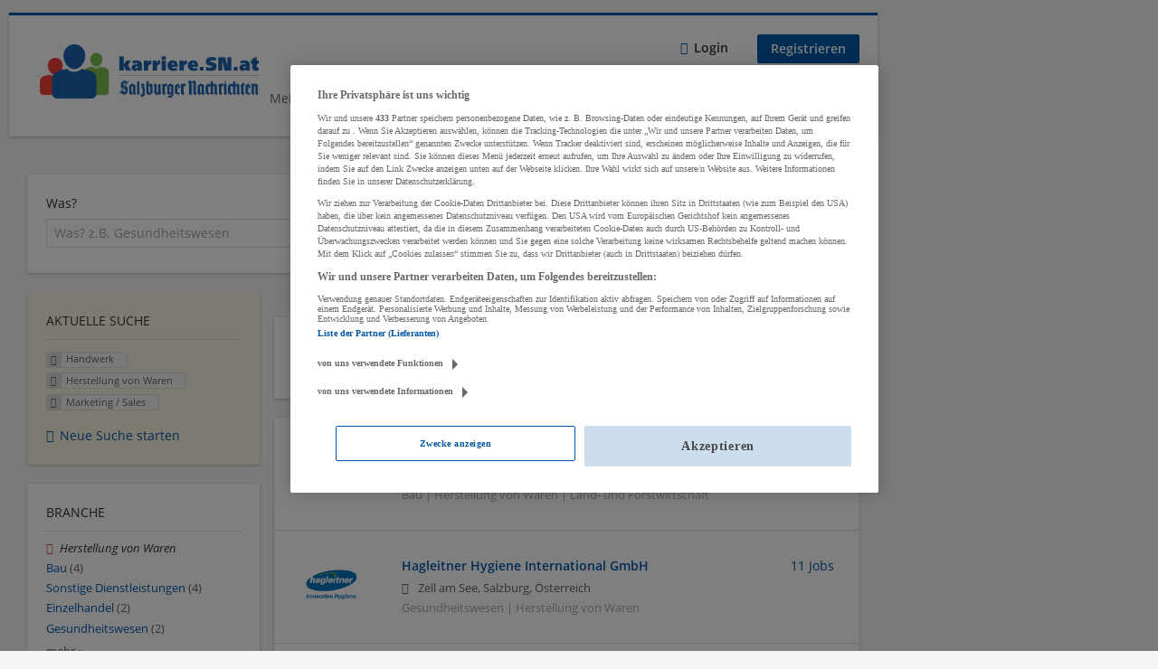

--- FILE ---
content_type: text/html; charset=utf-8
request_url: https://karriere.sn.at/unternehmen-suchen/handwerk/herstellung-von-waren/marketing-sales?utm_source=sn.at&utm_medium=internal&utm_campaign=teaser_startseite_breit&utm_content=teaserbox_karriere
body_size: 11756
content:
<!DOCTYPE html>
  <!--[if IEMobile 7]><html class="no-js ie iem7" lang="de" dir="ltr"><![endif]-->
  <!--[if lte IE 6]><html class="no-js ie lt-ie9 lt-ie8 lt-ie7" lang="de" dir="ltr"><![endif]-->
  <!--[if (IE 7)&(!IEMobile)]><html class="no-js ie lt-ie9 lt-ie8" lang="de" dir="ltr"><![endif]-->
  <!--[if IE 8]><html class="no-js ie lt-ie9" lang="de" dir="ltr"><![endif]-->
  <!--[if (gte IE 9)|(gt IEMobile 7)]><html class="no-js ie" lang="de" dir="ltr" prefix="og: http://ogp.me/ns# content: http://purl.org/rss/1.0/modules/content/ dc: http://purl.org/dc/terms/ foaf: http://xmlns.com/foaf/0.1/ rdfs: http://www.w3.org/2000/01/rdf-schema# sioc: http://rdfs.org/sioc/ns# sioct: http://rdfs.org/sioc/types# skos: http://www.w3.org/2004/02/skos/core# xsd: http://www.w3.org/2001/XMLSchema#"><![endif]-->
  <!--[if !IE]><!--><html class="no-js" lang="de" dir="ltr" prefix="og: http://ogp.me/ns# content: http://purl.org/rss/1.0/modules/content/ dc: http://purl.org/dc/terms/ foaf: http://xmlns.com/foaf/0.1/ rdfs: http://www.w3.org/2000/01/rdf-schema# sioc: http://rdfs.org/sioc/ns# sioct: http://rdfs.org/sioc/types# skos: http://www.w3.org/2004/02/skos/core# xsd: http://www.w3.org/2001/XMLSchema#"><!--<![endif]-->
<head>
  <title>Handwerk Herstellung von Waren Marketing / Sales Unternehmen | Karriere SN</title>
  <!--[if IE]><![endif]-->
<meta charset="utf-8" />
<meta name="description" content="3 Handwerk Herstellung von Waren Marketing / Sales Unternehmen - Unternehmen auf Karriere SN" />
<script type="application/ld+json">{"@context":"http:\/\/schema.org","@type":"WebSite","name":"Karriere SN","url":"https:\/\/karriere.sn.at"}</script>
<script type="application/ld+json">{"@context":"http:\/\/schema.org","@type":"Organization","url":"https:\/\/karriere.sn.at","logo":"https:\/\/karriere.sn.at\/sites\/all\/themes\/karriere\/logo.png"}</script>
<link as="image" href="https://karriere.sn.at/sites/all/themes/karriere/logo.png" rel="preload" />
<link as="font" href="https://karriere.sn.at/profiles/recruiter/themes/epiq/dist/fonts/fontawesome-webfont.woff" type="font/woff" crossorigin="1" rel="preload" />
<link as="font" href="https://karriere.sn.at/sites/all/themes/karriere/dist/fonts/opensans/OpenSans.woff?v=1.0.0" crossorigin="1" type="font/woff2" rel="preload" />
<link as="font" href="https://karriere.sn.at/sites/all/themes/karriere/dist/fonts/opensans/OpenSans.woff2?v=1.0.0" crossorigin="1" type="font/woff2" rel="preload" />
<link as="font" href="https://karriere.sn.at/sites/all/themes/karriere/dist/fonts/opensans/OpenSans-Bold.woff?v=1.0.0" crossorigin="1" type="font/woff2" rel="preload" />
<link as="font" href="https://karriere.sn.at/sites/all/themes/karriere/dist/fonts/opensans/OpenSans-Bold.woff2?v=1.0.0" crossorigin="1" type="font/woff2" rel="preload" />
<link as="font" href="https://karriere.sn.at/sites/all/themes/karriere/dist/fonts/opensans/OpenSans-Italic.woff?v=1.0.0" crossorigin="1" type="font/woff2" rel="preload" />
<link as="font" href="https://karriere.sn.at/sites/all/themes/karriere/dist/fonts/opensans/OpenSans-Italic.woff2?v=1.0.0" crossorigin="1" type="font/woff2" rel="preload" />
<link as="font" href="https://karriere.sn.at/sites/all/themes/karriere/dist/fonts/opensans/OpenSans-Semibold.woff?v=1.0.0" crossorigin="1" type="font/woff2" rel="preload" />
<link as="font" href="https://karriere.sn.at/sites/all/themes/karriere/dist/fonts/opensans/OpenSans-Semibold.woff2?v=1.0.0" crossorigin="1" type="font/woff2" rel="preload" />
<link rel="shortcut icon" href="https://karriere.sn.at/sites/default/files/favicons_sb.png" type="image/png" />
<script>window.dataLayer = window.dataLayer || []; window.dataLayer.push();</script>
<link rel="preload" as="script" href="//data-f6693670bf.sn.at/iomm/latest/manager/base/es6/bundle.js" id="IOMmBundle" crossorigin="anonymous" />
<link rel="preload" as="script" href="//data-f6693670bf.sn.at/iomm/latest/bootstrap/loader.js" crossorigin="anonymous" />
<link rel="profile" href="http://www.w3.org/1999/xhtml/vocab" />
<meta property="og:image" name="twitter:image:src" content="https://karriere.sn.at/sites/all/themes/karriere/dist/images/og-image.jpg" />
<meta property="og:image" content="https://karriere.sn.at/sites/all/themes/karriere/dist/images/og-image.jpg" />
<meta name="HandheldFriendly" content="true" />
<meta name="MobileOptimized" content="width" />
<meta http-equiv="cleartype" content="on" />
<link rel="apple-touch-icon" href="https://karriere.sn.at/sites/all/themes/karriere/apple-touch-icon.png" />
<link rel="apple-touch-icon-precomposed" href="https://karriere.sn.at/sites/all/themes/karriere/apple-touch-icon-precomposed.png" />
<meta name="viewport" content="width=device-width, initial-scale=1.0, minimum-scale=1.0" />
<link rel="canonical" href="https://karriere.sn.at/unternehmen-suchen/handwerk/herstellung-von-waren" />
<meta property="og:site_name" content="Karriere SN" />
<meta property="og:type" content="article" />
<meta property="og:url" content="https://karriere.sn.at/unternehmen-suchen/handwerk/herstellung-von-waren/marketing-sales" />
  <link type="text/css" rel="stylesheet" href="https://karriere.sn.at/sites/default/files/advagg_css/css__ecI-b0vwEJN6z93gbin_rJzyoreyiqbGbvGNw-Nq9Js__v3bu_jS-KalT7VWCxG4S2YHDhQB22AbKBgcaS8N0x9U__wbN6efI_PSDc6sZRKCk3lePXKfxo658yqavKcKGZuaY.css" media="all" />
<style>@font-face{font-family:'drop';src:local(Arial),local(Droid)}@font-face{font-family:'spinjs';src:local(Arial),local(Droid)}.ajax-progress div.throbber{font-family:spinjs !important;line-height:15px;text-indent:1px;word-spacing:33px;letter-spacing:50px;font-size:25px;font-weight:400;text-decoration:none;color:#475a69;background-color:#000}</style>
<link type="text/css" rel="stylesheet" href="https://karriere.sn.at/sites/default/files/advagg_css/css__q1loGMJaldt5MGE36ZGY4sIr8hpRi23owkZC8eERXhA__uNpvA79lE2cyXtfSwNW1aTndyULzyr1gkvhS-Lmkmgs__wbN6efI_PSDc6sZRKCk3lePXKfxo658yqavKcKGZuaY.css" media="all" />

<!--[if lte IE 8]>
<link type="text/css" rel="stylesheet" href="https://karriere.sn.at/sites/default/files/advagg_css/css__LP5--xUYgpGW2rFNM6ytXgnA9r8UMs2prsSgQJU6Fps___s3oGOCai4L0lNpJKcDkZhJ5s84yIcFb9CGor1yGMwg__wbN6efI_PSDc6sZRKCk3lePXKfxo658yqavKcKGZuaY.css" media="all" />
<![endif]-->
  <script src="//data-f6693670bf.sn.at/iomm/latest/bootstrap/loader.js"></script>
</head>
<body class="html not-front not-logged-in page-search page-search-companies page-search-companies-handwerk page-search-companies-handwerk-herstellung-von-waren page-search-companies-handwerk-herstellung-von-waren-marketing-sales i18n-de section-search sidebar-first has-branding-logo" x-ms-format-detection="none">
  <a href="#main-content" class="element-invisible element-focusable">Zum Hauptinhalt springen</a>
  <!-- SZM VERSION="3.0" -->
<script type="text/javascript">

 let oewaPath = "Service/Rubrikenmaerkte/Stellenanzeige";
 const isMobile = screen.width < 768
 isMobile ? oewaPath + "/moewa/" : oewaPath

  if (typeof IOMm !== "undefined") {
   IOMm('configure', { st: 'at_w_atsn', dn: 'data-f6693670bf.sn.at', cn: 'at', dc: 'hyb', mh: 5 });
   IOMm('pageview', { cp: oewaPath });
  }

</script>
<!--/SZM --><noscript aria-hidden="true"><iframe src="https://www.googletagmanager.com/ns.html?id=GTM-KRLJLPP" height="0" width="0" style="display:none;visibility:hidden" title="Google Tag Manager">Google Tag Manager</iframe></noscript>  <div  class="l-page">
    <div class="sitebar-preview"></div>
    <div class="l-wrapper">

          <div class="l-leaderboard">
              </div>
        <header class="l-header" role="banner">
      <div class="l-mobile-menu">
        <div class="l-branding-mobile">
                                    <a href="/"
                 title="Karriere SN" rel="home"
                 class="site-logo">
                <img src="https://karriere.sn.at/sites/all/themes/karriere/logo.png"
                     alt="Karriere SN logo"/>
              </a>
                                        </div>
        <a href="/search/job" class="svg-icon--action svg-icon">
          
<span class="recruiter-epiq-icon svg-icon"  class="recruiter-epiq-icon svg-icon">
<svg xmlns="http://www.w3.org/2000/svg" role="img" aria-labelledby="search" viewBox="0 0 100 100">
      <title id="search">Jobs suchen</title>
    <use
    xlink:href="https://karriere.sn.at/sites/all/themes/karriere/dist/icons/defs/icons.svg?refresh2#search"></use>
</svg>
</span>
        </a>
        <div class="menu">
          <button class="menu--mobile__switch svg-icon--action svg-icon">
            
<span class="recruiter-epiq-icon svg-icon"  class="recruiter-epiq-icon svg-icon">
<svg xmlns="http://www.w3.org/2000/svg" role="img" aria-labelledby="bars" viewBox="0 0 100 100">
      <title id="bars">Menü</title>
    <use
    xlink:href="https://karriere.sn.at/sites/all/themes/karriere/dist/icons/defs/icons.svg?refresh2#bars"></use>
</svg>
</span>
          </button>
        </div>
      </div>
      <div class="l-container">
        <div class="l-branding">
                      <a href="/"
               title="Karriere SN" rel="home"
               class="site-logo">
              <img src="https://karriere.sn.at/sites/all/themes/karriere/logo.png"
                   alt="Karriere SN logo"/>
            </a>
                    
                            </div>
                <div class="l-navigation-container mobile-menu">
          <div class="navigation__mobile-menu-branding">
                          <a href="/"
                 title="Karriere SN" rel="home"
                 class="site-logo">
                <img src="https://karriere.sn.at/sites/all/themes/karriere/logo.png"
                     alt="Karriere SN logo"/>
              </a>
                        <button class="mobile-menu__close svg-icon--action">
              
<span class="recruiter-epiq-icon svg-icon svg-icon--action"  class="recruiter-epiq-icon svg-icon svg-icon--action">
<svg xmlns="http://www.w3.org/2000/svg" role="img" aria-labelledby="times" viewBox="0 0 100 100">
      <title id="times">Menü schließen</title>
    <use
    xlink:href="https://karriere.sn.at/sites/all/themes/karriere/dist/icons/defs/icons.svg?refresh2#times"></use>
</svg>
</span>
            </button>
          </div>
          <div class="l-navigation-top">
                          <div class="l-region l-region--navigation-top">
    <nav id="block-menu-menu-login-menu" role="navigation" aria-label="Loginmenü" class="block block--menu block-user-menu block--menu-menu-login-menu">
        <div class="block__title"><span><strong>Loginmenü</strong></span></div>
    
  <ul class="menu"><li class="first leaf"><a href="/user/login" class="login-transparent">Login</a></li>
<li class="last leaf"><a href="/user/register" class="epiq-button--primary">Registrieren</a></li>
</ul></nav>
  </div>
          </div>
          <div class="l-navigation-main">
              <div class="l-region l-region--navigation">
    <nav id="block-menu-menu-applicant-menu" role="navigation" aria-label="Bewerbermenü" class="block block--menu block-main-menu block-applicant-menu block--menu-menu-applicant-menu">
        <div class="block__title"><span><strong>Bewerbermenü</strong></span></div>
    
  <ul class="menu"><li class="first leaf"><a href="/resume">Mein Lebenslauf</a></li>
<li class="collapsed"><a href="/jobs">Jobs suchen</a></li>
<li class="leaf active-trail"><a href="/unternehmen-suchen" class="active-trail active">Firmen entdecken</a></li>
<li class="leaf"><a href="https://karriere.sn.at/blog" target="_blank">Karriere Blog</a></li>
<li class="last leaf"><a href="/recruiter" class="menu-item--switch">Für Arbeitgeber</a></li>
</ul></nav>
  </div>
          </div>
        </div>
      </div>
    </header>

    
          <div class="l-search">
        <div class="l-container">
            <div class="l-region l-region--search">
    <div id="block-views-cc6b601be0835d68231107649541f5e8" class="block block--views block-search block-company-search block--views-cc6b601be0835d68231107649541f5e8">
        <div class="block__content">
    <form role="search" class="views-exposed-form-company-profile-search-page" action="/unternehmen-suchen/handwerk/herstellung-von-waren/marketing-sales" method="get" id="views-exposed-form-company-profile-search-page" accept-charset="UTF-8"><div><div class="views-exposed-form">
  <div class="views-exposed-widgets clearfix">
          <div id="edit-search-api-views-fulltext-wrapper" class="views-exposed-widget views-widget-filter-search_api_views_fulltext ">
                  <label for="edit-search-api-views-fulltext">
            Was?          </label>
          <div class="views-widget">
            <div class="form-item form-type-autocomplete form-type-textfield form-item-search-api-views-fulltext">
 <div class="form-item-input"><input class="auto_submit form-text form-autocomplete" data-search-api-autocomplete-search="search_api_views_company_profile_search" placeholder="Was? z.B. Gesundheitswesen" type="text" id="edit-search-api-views-fulltext" name="search_api_views_fulltext" value="" size="30" maxlength="128" /><input type="hidden" id="edit-search-api-views-fulltext-autocomplete" value="https://karriere.sn.at/sapi_autocomplete.php?machine_name=search_api_views_company_profile_search" disabled="disabled" class="autocomplete" />
</div></div>
          </div>
                      </div>
                <div id="edit-company-geo-location-wrapper" class="views-exposed-widget views-widget-filter-company_geo_location has-operator ">
                  <label for="edit-company-geo-location">
            Wo?          </label>
          <div class="views-widget">
            <input id="edit-company-geo-location" type="hidden" name="company_geo_location" value="" />
<div id='root-company-geo-location'><div class='views-exposed-widget' style='visibility: hidden;'><div class='geosuggest__input-wrapper'><input type='text'></div></div></div>          </div>
                      </div>
              <div class='views-exposed-widget views-widget-filter-company_geo_location views-geo-radius'>
          <label for="edit-radius">
            Umkreis          </label>
          <div class="views-operator">
            <div class="form-item form-type-select form-item-radius">
  <div class="form-item-input"><select aria-label="Umkreis" class="formawesome-enhanced form-select" id="edit-radius" name="radius"><option value="">-</option><option value="5" selected="selected">5 km</option><option value="10">10 km</option><option value="20">20 km</option><option value="30">30 km</option><option value="40">40 km</option><option value="50">50 km</option></select>
</div></div>
          </div>
        </div>
                          <div class="views-exposed-widget views-submit-button">
      <div class="form-item form-type-submit form-item-Suchen">
 <input type="submit" id="edit-submit-company-profile-search" name="Suchen" value="Suchen" class="form-submit button button--primary" />
</div>
<input class="latitude" data-geo="lat" type="hidden" name="lat" value="" />
<input class="longitude" data-geo="lng" type="hidden" name="lon" value="" />
<input class="country" data-geo="country" type="hidden" name="country" value="" />
<input class="administrative_area_level_1" data-geo="administrative_area_level_1" type="hidden" name="administrative_area_level_1" value="" />
    </div>
      </div>
</div>
</div></form>  </div>
</div>
  </div>
        </div>
      </div>
    
    <div class="l-main">
      <div class="l-container">
        <div class="l-content" role="main">
          <a id="main-content"></a>
                                                                                            <div class="l-region l-region--content">
    <div class="view view-company-profile-search view-id-company_profile_search view-display-id-page view-dom-id-945b08212edd9a45935b4c161bed758d">
            <div class="view-header">
      <h1 class="search-result-header">3 Handwerk Herstellung von Waren Unternehmen</h1>    </div>
  
  
  
      <div class="view-content">
        <div class="views-row views-row-1 views-row-odd views-row-first">
    <div class="entity entity-profile2 profile2-company-profile company_profile--teaser company-profile--teaser clearfix" about="/unternehmen/binderholz-gruppe" typeof="" class="entity entity-profile2 profile2-company-profile company_profile--teaser">
  <div class="content">

    <a title='binderholz Gruppe'
       href='/unternehmen/binderholz-gruppe'
      >
              <div class="company-profile__logo" >
          <picture  title="binderholz Gruppe">
<!--[if IE 9]><video style="display: none;"><![endif]-->
<source data-srcset="https://karriere.sn.at/sites/default/files/styles/squared_teaser_logo_wide_1x/public/company_logos/binderholz_standard_rgb_400x160px.jpg?itok=UZL2ZdeV 1x, https://karriere.sn.at/sites/default/files/styles/squared_teaser_logo_wide_2x/public/company_logos/binderholz_standard_rgb_400x160px.jpg?itok=KQqP9JHa 2x" data-aspectratio="200/200" media="(min-width: 1200px)" />
<source data-srcset="https://karriere.sn.at/sites/default/files/styles/squared_teaser_logo_narrow_1x/public/company_logos/binderholz_standard_rgb_400x160px.jpg?itok=OJjFrRsO 1x, https://karriere.sn.at/sites/default/files/styles/squared_teaser_logo_narrow_2x/public/company_logos/binderholz_standard_rgb_400x160px.jpg?itok=uvDsc3mS 2x" data-aspectratio="200/200" media="(min-width: 800px)" />
<source data-srcset="https://karriere.sn.at/sites/default/files/styles/squared_teaser_logo_small_1x/public/company_logos/binderholz_standard_rgb_400x160px.jpg?itok=efshT4wJ 1x, https://karriere.sn.at/sites/default/files/styles/squared_teaser_logo_small_2x/public/company_logos/binderholz_standard_rgb_400x160px.jpg?itok=SEUuDevQ 2x" data-aspectratio="150/150" media="(min-width: 480px)" />
<source data-srcset="https://karriere.sn.at/sites/default/files/styles/squared_teaser_logo_mobile_1x/public/company_logos/binderholz_standard_rgb_400x160px.jpg?itok=7SsxSj3v 1x, https://karriere.sn.at/sites/default/files/styles/squared_teaser_logo_mobile_2x/public/company_logos/binderholz_standard_rgb_400x160px.jpg?itok=EoCTjdzi 2x" data-aspectratio="200/200" media="(min-width: 0px)" />
<!--[if IE 9]></video><![endif]-->
<img  class="lazyload" data-aspectratio="" data-src="https://karriere.sn.at/sites/default/files/styles/frontpage_company_logo/public/company_logos/binderholz_standard_rgb_400x160px.jpg?itok=DaWa7K70" alt="binderholz Gruppe" title="binderholz Gruppe" />
</picture>        </div>
      
      <div class="company-profile__info" >
        <h2 class="company-profile__name" >
          <div class="field field--name-field-company-name field--type-text field--label-hidden"><div class="field__items"><div class="field__item even">binderholz Gruppe</div></div></div>        </h2>

                  <div class="company-profile__address" >
            <div class="field field--name-field-company-address field--type-addressfield field--label-hidden"><div class="field__items"><div class="field__item even"><div class="street-block"><div class="thoroughfare">Zillertalstraße 39</div></div>
<div class="addressfield-container-inline locality-block country-AT country-hidden"><span class="postal-code">6263</span> <span class="locality">Fügen</span></div>
</div></div></div>          </div>
        
                  <div class="company-profile__industry" >
            Bau | Herstellung von Waren | Land- und Forstwirtschaft          </div>
              </div>
    </a>

    <div class="company-profile__links">
      
      
      
      
      
          </div>
  </div>
</div>
  </div>
  <div class="views-row views-row-2 views-row-even">
    <div class="entity entity-profile2 profile2-company-profile company_profile--teaser company-profile--teaser clearfix" about="/unternehmen/hagleitner-hygiene-international-gmbh" typeof="" class="entity entity-profile2 profile2-company-profile company_profile--teaser">
  <div class="content">

    <a title='Hagleitner Hygiene International GmbH'
       href='/unternehmen/hagleitner-hygiene-international-gmbh'
      >
              <div class="company-profile__logo" >
          <picture  title="Hagleitner Hygiene International GmbH">
<!--[if IE 9]><video style="display: none;"><![endif]-->
<source data-srcset="https://karriere.sn.at/sites/default/files/styles/squared_teaser_logo_wide_1x/public/company_logos/hagleitner_logo_4c_kompakt_100x100.png?itok=95BkQRBQ 1x, https://karriere.sn.at/sites/default/files/styles/squared_teaser_logo_wide_2x/public/company_logos/hagleitner_logo_4c_kompakt_100x100.png?itok=TciG_O02 2x" data-aspectratio="200/200" media="(min-width: 1200px)" />
<source data-srcset="https://karriere.sn.at/sites/default/files/styles/squared_teaser_logo_narrow_1x/public/company_logos/hagleitner_logo_4c_kompakt_100x100.png?itok=2o8r0S55 1x, https://karriere.sn.at/sites/default/files/styles/squared_teaser_logo_narrow_2x/public/company_logos/hagleitner_logo_4c_kompakt_100x100.png?itok=uYERQuTI 2x" data-aspectratio="200/200" media="(min-width: 800px)" />
<source data-srcset="https://karriere.sn.at/sites/default/files/styles/squared_teaser_logo_small_1x/public/company_logos/hagleitner_logo_4c_kompakt_100x100.png?itok=7qg7GIze 1x, https://karriere.sn.at/sites/default/files/styles/squared_teaser_logo_small_2x/public/company_logos/hagleitner_logo_4c_kompakt_100x100.png?itok=966o7E-X 2x" data-aspectratio="150/150" media="(min-width: 480px)" />
<source data-srcset="https://karriere.sn.at/sites/default/files/styles/squared_teaser_logo_mobile_1x/public/company_logos/hagleitner_logo_4c_kompakt_100x100.png?itok=t_gra0CT 1x, https://karriere.sn.at/sites/default/files/styles/squared_teaser_logo_mobile_2x/public/company_logos/hagleitner_logo_4c_kompakt_100x100.png?itok=Js0PBwPw 2x" data-aspectratio="200/200" media="(min-width: 0px)" />
<!--[if IE 9]></video><![endif]-->
<img  class="lazyload" data-aspectratio="" data-src="https://karriere.sn.at/sites/default/files/styles/frontpage_company_logo/public/company_logos/hagleitner_logo_4c_kompakt_100x100.png?itok=ZLJFByBn" alt="Hagleitner Hygiene International GmbH" title="Hagleitner Hygiene International GmbH" />
</picture>        </div>
      
      <div class="company-profile__info" >
        <h2 class="company-profile__name" >
          <div class="field field--name-field-company-name field--type-text field--label-hidden"><div class="field__items"><div class="field__item even">Hagleitner Hygiene International GmbH</div></div></div>        </h2>

                  <div class="company-profile__address" >
            <div class="field field--name-field-company-address field--type-addressfield field--label-hidden"><div class="field__items"><div class="field__item even"><div class="street-block"><div class="thoroughfare">Lunastraße 5</div></div>
<div class="addressfield-container-inline locality-block country-AT country-hidden"><span class="postal-code">5700</span> <span class="locality">Zell am See, Salzburg, Österreich</span></div>
</div></div></div>          </div>
        
                  <div class="company-profile__industry" >
            Gesundheitswesen | Herstellung von Waren          </div>
              </div>
    </a>

    <div class="company-profile__links">
              <div class="company-profile__job-count">
          <span><a href="/unternehmen/hagleitner-hygiene-international-gmbh#company-profile-jobs">11 Jobs</a></span>
        </div>
      
      
      
      
      
          </div>
  </div>
</div>
  </div>
  <div class="views-row views-row-3 views-row-odd views-row-last">
    <div class="entity entity-profile2 profile2-company-profile company_profile--teaser company-profile--teaser clearfix" about="/unternehmen/lugstein-consulting" typeof="" class="entity entity-profile2 profile2-company-profile company_profile--teaser">
  <div class="content">

    <a title='LUGSTEIN CONSULTING'
       href='/unternehmen/lugstein-consulting'
      >
              <div class="company-profile__logo" >
          <picture  title="LUGSTEIN CONSULTING">
<!--[if IE 9]><video style="display: none;"><![endif]-->
<source data-srcset="https://karriere.sn.at/sites/default/files/styles/squared_teaser_logo_wide_1x/public/company_logos/logo_lc.jpg?itok=CxBtRIvC 1x, https://karriere.sn.at/sites/default/files/styles/squared_teaser_logo_wide_2x/public/company_logos/logo_lc.jpg?itok=zUzMCVxI 2x" data-aspectratio="200/200" media="(min-width: 1200px)" />
<source data-srcset="https://karriere.sn.at/sites/default/files/styles/squared_teaser_logo_narrow_1x/public/company_logos/logo_lc.jpg?itok=Pv1pWtqG 1x, https://karriere.sn.at/sites/default/files/styles/squared_teaser_logo_narrow_2x/public/company_logos/logo_lc.jpg?itok=SxNQoM3I 2x" data-aspectratio="200/200" media="(min-width: 800px)" />
<source data-srcset="https://karriere.sn.at/sites/default/files/styles/squared_teaser_logo_small_1x/public/company_logos/logo_lc.jpg?itok=gMt8c4f0 1x, https://karriere.sn.at/sites/default/files/styles/squared_teaser_logo_small_2x/public/company_logos/logo_lc.jpg?itok=vmMYuu1o 2x" data-aspectratio="150/150" media="(min-width: 480px)" />
<source data-srcset="https://karriere.sn.at/sites/default/files/styles/squared_teaser_logo_mobile_1x/public/company_logos/logo_lc.jpg?itok=h3fNHaTM 1x, https://karriere.sn.at/sites/default/files/styles/squared_teaser_logo_mobile_2x/public/company_logos/logo_lc.jpg?itok=ak60b6ph 2x" data-aspectratio="200/200" media="(min-width: 0px)" />
<!--[if IE 9]></video><![endif]-->
<img  class="lazyload" data-aspectratio="" data-src="https://karriere.sn.at/sites/default/files/styles/frontpage_company_logo/public/company_logos/logo_lc.jpg?itok=pfzxSc2G" alt="LUGSTEIN CONSULTING" title="LUGSTEIN CONSULTING" />
</picture>        </div>
      
      <div class="company-profile__info" >
        <h2 class="company-profile__name" >
          <div class="field field--name-field-company-name field--type-text field--label-hidden"><div class="field__items"><div class="field__item even">LUGSTEIN CONSULTING</div></div></div>        </h2>

                  <div class="company-profile__address" >
            <div class="field field--name-field-company-address field--type-addressfield field--label-hidden"><div class="field__items"><div class="field__item even"><div class="street-block"><div class="thoroughfare">Moosfeldstraße 35</div></div>
<div class="addressfield-container-inline locality-block country-AT country-hidden"><span class="postal-code">5101</span> <span class="locality">Bergheim bei Salzburg</span></div>
</div></div></div>          </div>
        
                  <div class="company-profile__industry" >
            Bau | Beherbergung und Gastronomie | Einzelhandel | Energieversorgung | Finanz- und Versicherungsleistungen | Gesundheitswesen | Herstellung von Waren | IT-Dienstleistungen | Kunst, Unterhaltung und Erholung | Land- und Forstwirtschaft | Öffentliche Verwaltung | Rechtsberatung und Wirtschaftsprüfung | Sonstige Dienstleistungen | Sozialwesen | Verkehr | Verlagswesen | Werbung und Marktforschung          </div>
              </div>
    </a>

    <div class="company-profile__links">
      
      
      
      
      
          </div>
  </div>
</div>
  </div>
    </div>
  
  
  
  
  
  
</div>  </div>
                  </div>

        <div role="complementary" class="l-region l-region--sidebar-first mini-exposed-filters sidebar--facetapi mobile-menu"'>
<div class="navigation__mobile-menu-branding">
      <a href="/"
       title="Karriere SN" rel="home"
       class="site-logo">
      <img src="https://karriere.sn.at/sites/all/themes/karriere/logo.png"
           alt="Karriere SN"/>
    </a>
    <button class="mobile-menu__close svg-icon--action">
    
<span class="recruiter-epiq-icon svg-icon svg-icon--action"  class="recruiter-epiq-icon svg-icon svg-icon--action">
<svg xmlns="http://www.w3.org/2000/svg" role="img" aria-labelledby="times--2" viewBox="0 0 100 100">
      <title id="times--2">Menü schließen</title>
    <use
    xlink:href="https://karriere.sn.at/sites/all/themes/karriere/dist/icons/defs/icons.svg?refresh2#times"></use>
</svg>
</span>
  </button>
</div>
<div id="block-current-search-company-search-current-search" class="block block--current-search block--current-search-company-search-current-search">
        <div class="block__title"><span>Aktuelle Suche</span></div>
      <div class="block__content">
    <div class="current-search-item current-search-item-active current-search-item-active-items"><ul class=""><li class="active"><a href="/unternehmen-suchen/herstellung-von-waren/marketing-sales?utm_source=sn.at&amp;utm_medium=internal&amp;utm_campaign=teaser_startseite_breit&amp;utm_content=teaserbox_karriere" rel="nofollow" class="active"><i class="facetapi-clear"></i> <span class="element-invisible"> Filter nach &lt;span class=&#039;facetapi-facet-text&#039;&gt;Handwerk&lt;/span&gt; entfernen </span></a><span class='facetapi-facet-text'>Handwerk</span></li>
<li class="active active"><a href="/unternehmen-suchen/handwerk/marketing-sales?utm_source=sn.at&amp;utm_medium=internal&amp;utm_campaign=teaser_startseite_breit&amp;utm_content=teaserbox_karriere" rel="nofollow" class="active"><i class="facetapi-clear"></i> <span class="element-invisible"> Filter nach &lt;span class=&#039;facetapi-facet-text&#039;&gt;Herstellung von Waren&lt;/span&gt; entfernen </span></a><span class='facetapi-facet-text'>Herstellung von Waren</span></li>
<li class="active active active"><a href="/unternehmen-suchen/handwerk/herstellung-von-waren?utm_source=sn.at&amp;utm_medium=internal&amp;utm_campaign=teaser_startseite_breit&amp;utm_content=teaserbox_karriere" rel="nofollow" class="active"><i class="facetapi-clear"></i> <span class="element-invisible"> Filter nach &lt;span class=&#039;facetapi-facet-text&#039;&gt;Marketing / Sales&lt;/span&gt; entfernen </span></a><span class='facetapi-facet-text'>Marketing / Sales</span></li>
</ul></div><a href="/unternehmen-suchen" class="recruiter-seo__clear-search">Neue Suche starten</a>  </div>
</div>
<div id="block-facetapi-134ofvkgwum9f4kkawjy0hlxcm1wdi3p" class="block block--facetapi block--facetapi-134ofvkgwum9f4kkawjy0hlxcm1wdi3p block--menu">
        <div class="block__title"><span>Branche</span></div>
      <div class="block__content">
    <ul class="facetapi-facetapi-links facetapi-facet-field-company-profile-infofield-company-industryparents-all" id="facetapi-facet-search-apicompany-profile-search-block-field-company-profile-infofield-company-industryparents-all"><li class="active leaf"><a href="/unternehmen-suchen/handwerk/marketing-sales?utm_source=sn.at&amp;utm_medium=internal&amp;utm_campaign=teaser_startseite_breit&amp;utm_content=teaserbox_karriere" class="facetapi-active active" id="facetapi-link--26" title="Filter nach Herstellung von Waren entfernen"><i class="facetapi-clear"></i> </a><span class="facetapi-facet-text">Herstellung von Waren</span></li>
<li class="leaf"><a href="/unternehmen-suchen/handwerk/bau/marketing-sales?utm_source=sn.at&amp;utm_medium=internal&amp;utm_campaign=teaser_startseite_breit&amp;utm_content=teaserbox_karriere" class="facetapi-inactive" id="facetapi-link--27"><span class="facetapi-facet-text">Bau</span> <span class="facetapi-link__counter">(4)</span></a></li>
<li class="leaf"><a href="/unternehmen-suchen/handwerk/sonstige-dienstleistungen/marketing-sales?utm_source=sn.at&amp;utm_medium=internal&amp;utm_campaign=teaser_startseite_breit&amp;utm_content=teaserbox_karriere" class="facetapi-inactive" id="facetapi-link--28"><span class="facetapi-facet-text">Sonstige Dienstleistungen</span> <span class="facetapi-link__counter">(4)</span></a></li>
<li class="leaf"><a href="/unternehmen-suchen/handwerk/einzelhandel/marketing-sales?utm_source=sn.at&amp;utm_medium=internal&amp;utm_campaign=teaser_startseite_breit&amp;utm_content=teaserbox_karriere" class="facetapi-inactive" id="facetapi-link--29"><span class="facetapi-facet-text">Einzelhandel</span> <span class="facetapi-link__counter">(2)</span></a></li>
<li class="leaf"><a href="/unternehmen-suchen/handwerk/gesundheitswesen/marketing-sales?utm_source=sn.at&amp;utm_medium=internal&amp;utm_campaign=teaser_startseite_breit&amp;utm_content=teaserbox_karriere" class="facetapi-inactive" id="facetapi-link--30"><span class="facetapi-facet-text">Gesundheitswesen</span> <span class="facetapi-link__counter">(2)</span></a></li>
<li class="leaf"><a href="/unternehmen-suchen/handwerk/land-und-forstwirtschaft/marketing-sales?utm_source=sn.at&amp;utm_medium=internal&amp;utm_campaign=teaser_startseite_breit&amp;utm_content=teaserbox_karriere" class="facetapi-inactive" id="facetapi-link--31"><span class="facetapi-facet-text">Land- und Forstwirtschaft</span> <span class="facetapi-link__counter">(2)</span></a></li>
<li class="leaf"><a href="/unternehmen-suchen/handwerk/beherbergung-und-gastronomie/marketing-sales?utm_source=sn.at&amp;utm_medium=internal&amp;utm_campaign=teaser_startseite_breit&amp;utm_content=teaserbox_karriere" class="facetapi-inactive" id="facetapi-link--32"><span class="facetapi-facet-text">Beherbergung und Gastronomie</span> <span class="facetapi-link__counter">(1)</span></a></li>
<li class="leaf"><a href="/unternehmen-suchen/handwerk/energieversorgung/marketing-sales?utm_source=sn.at&amp;utm_medium=internal&amp;utm_campaign=teaser_startseite_breit&amp;utm_content=teaserbox_karriere" class="facetapi-inactive" id="facetapi-link--33"><span class="facetapi-facet-text">Energieversorgung</span> <span class="facetapi-link__counter">(1)</span></a></li>
<li class="leaf"><a href="/unternehmen-suchen/handwerk/finanz-und-versicherungsleistungen/marketing-sales?utm_source=sn.at&amp;utm_medium=internal&amp;utm_campaign=teaser_startseite_breit&amp;utm_content=teaserbox_karriere" class="facetapi-inactive" id="facetapi-link--34"><span class="facetapi-facet-text">Finanz- und Versicherungsleistungen</span> <span class="facetapi-link__counter">(1)</span></a></li>
<li class="leaf"><a href="/unternehmen-suchen/handwerk/it-dienstleistungen/marketing-sales?utm_source=sn.at&amp;utm_medium=internal&amp;utm_campaign=teaser_startseite_breit&amp;utm_content=teaserbox_karriere" class="facetapi-inactive" id="facetapi-link--35"><span class="facetapi-facet-text">IT-Dienstleistungen</span> <span class="facetapi-link__counter">(1)</span></a></li>
<li class="leaf"><a href="/unternehmen-suchen/handwerk/kunst-unterhaltung-und-erholung/marketing-sales?utm_source=sn.at&amp;utm_medium=internal&amp;utm_campaign=teaser_startseite_breit&amp;utm_content=teaserbox_karriere" class="facetapi-inactive" id="facetapi-link--36"><span class="facetapi-facet-text">Kunst, Unterhaltung und Erholung</span> <span class="facetapi-link__counter">(1)</span></a></li>
<li class="leaf"><a href="/unternehmen-suchen/handwerk/oeffentliche-verwaltung/marketing-sales?utm_source=sn.at&amp;utm_medium=internal&amp;utm_campaign=teaser_startseite_breit&amp;utm_content=teaserbox_karriere" class="facetapi-inactive" id="facetapi-link--37"><span class="facetapi-facet-text">Öffentliche Verwaltung</span> <span class="facetapi-link__counter">(1)</span></a></li>
<li class="leaf"><a href="/unternehmen-suchen/handwerk/rechtsberatung-und-wirtschaftspruefung/marketing-sales?utm_source=sn.at&amp;utm_medium=internal&amp;utm_campaign=teaser_startseite_breit&amp;utm_content=teaserbox_karriere" class="facetapi-inactive" id="facetapi-link--38"><span class="facetapi-facet-text">Rechtsberatung und Wirtschaftsprüfung</span> <span class="facetapi-link__counter">(1)</span></a></li>
<li class="leaf"><a href="/unternehmen-suchen/handwerk/sozialwesen/marketing-sales?utm_source=sn.at&amp;utm_medium=internal&amp;utm_campaign=teaser_startseite_breit&amp;utm_content=teaserbox_karriere" class="facetapi-inactive" id="facetapi-link--39"><span class="facetapi-facet-text">Sozialwesen</span> <span class="facetapi-link__counter">(1)</span></a></li>
<li class="leaf"><a href="/unternehmen-suchen/handwerk/verkehr/marketing-sales?utm_source=sn.at&amp;utm_medium=internal&amp;utm_campaign=teaser_startseite_breit&amp;utm_content=teaserbox_karriere" class="facetapi-inactive" id="facetapi-link--40"><span class="facetapi-facet-text">Verkehr</span> <span class="facetapi-link__counter">(1)</span></a></li>
<li class="leaf"><a href="/unternehmen-suchen/handwerk/verlagswesen/marketing-sales?utm_source=sn.at&amp;utm_medium=internal&amp;utm_campaign=teaser_startseite_breit&amp;utm_content=teaserbox_karriere" class="facetapi-inactive" id="facetapi-link--41"><span class="facetapi-facet-text">Verlagswesen</span> <span class="facetapi-link__counter">(1)</span></a></li>
<li class="leaf"><a href="/unternehmen-suchen/handwerk/werbung-und-marktforschung/marketing-sales?utm_source=sn.at&amp;utm_medium=internal&amp;utm_campaign=teaser_startseite_breit&amp;utm_content=teaserbox_karriere" class="facetapi-inactive" id="facetapi-link--42"><span class="facetapi-facet-text">Werbung und Marktforschung</span> <span class="facetapi-link__counter">(1)</span></a></li>
</ul>  </div>
</div>
<div id="block-facetapi-22wkjq6lwqo4hqpsmjruedvyw8g9sydu" class="block block--facetapi block--facetapi-22wkjq6lwqo4hqpsmjruedvyw8g9sydu block--menu">
        <div class="block__title"><span>Gesuchte Berufsfelder</span></div>
      <div class="block__content">
    <ul class="facetapi-facetapi-links facetapi-facet-field-company-profile-infofield-company-occupational-fieldparents-all" id="facetapi-facet-search-apicompany-profile-search-block-field-company-profile-infofield-company-occupational-fieldparents-all"><li class="active leaf"><a href="/unternehmen-suchen/herstellung-von-waren/marketing-sales?utm_source=sn.at&amp;utm_medium=internal&amp;utm_campaign=teaser_startseite_breit&amp;utm_content=teaserbox_karriere" class="facetapi-active active" id="facetapi-link--43" title="Filter nach Handwerk entfernen"><i class="facetapi-clear"></i> </a><span class="facetapi-facet-text">Handwerk</span></li>
<li class="leaf"><a href="/unternehmen-suchen/it-edv/herstellung-von-waren/marketing-sales?utm_source=sn.at&amp;utm_medium=internal&amp;utm_campaign=teaser_startseite_breit&amp;utm_content=teaserbox_karriere" class="facetapi-inactive" id="facetapi-link--44"><span class="facetapi-facet-text">IT, EDV</span> <span class="facetapi-link__counter">(9)</span></a></li>
<li class="leaf"><a href="/unternehmen-suchen/assistenz-verwaltung-buero/herstellung-von-waren/marketing-sales?utm_source=sn.at&amp;utm_medium=internal&amp;utm_campaign=teaser_startseite_breit&amp;utm_content=teaserbox_karriere" class="facetapi-inactive" id="facetapi-link--45"><span class="facetapi-facet-text">Assistenz, Verwaltung, Büro</span> <span class="facetapi-link__counter">(8)</span></a></li>
<li class="leaf"><a href="/unternehmen-suchen/einkauf-logistik-lager/herstellung-von-waren/marketing-sales?utm_source=sn.at&amp;utm_medium=internal&amp;utm_campaign=teaser_startseite_breit&amp;utm_content=teaserbox_karriere" class="facetapi-inactive" id="facetapi-link--46"><span class="facetapi-facet-text">Einkauf, Logistik, Lager</span> <span class="facetapi-link__counter">(8)</span></a></li>
<li class="leaf"><a href="/unternehmen-suchen/produktion/herstellung-von-waren/marketing-sales?utm_source=sn.at&amp;utm_medium=internal&amp;utm_campaign=teaser_startseite_breit&amp;utm_content=teaserbox_karriere" class="facetapi-inactive" id="facetapi-link--47"><span class="facetapi-facet-text">Produktion</span> <span class="facetapi-link__counter">(8)</span></a></li>
<li class="leaf"><a href="/unternehmen-suchen/vertrieb-verkauf-kundenbetreuung/herstellung-von-waren/marketing-sales?utm_source=sn.at&amp;utm_medium=internal&amp;utm_campaign=teaser_startseite_breit&amp;utm_content=teaserbox_karriere" class="facetapi-inactive" id="facetapi-link--48"><span class="facetapi-facet-text">Vertrieb, Verkauf, Kundenbetreuung</span> <span class="facetapi-link__counter">(8)</span></a></li>
<li class="leaf"><a href="/unternehmen-suchen/marketing-kommunikation-pr/herstellung-von-waren/marketing-sales?utm_source=sn.at&amp;utm_medium=internal&amp;utm_campaign=teaser_startseite_breit&amp;utm_content=teaserbox_karriere" class="facetapi-inactive" id="facetapi-link--49"><span class="facetapi-facet-text">Marketing, Kommunikation, PR</span> <span class="facetapi-link__counter">(7)</span></a></li>
<li class="leaf"><a href="/unternehmen-suchen/rechnungswesen-controlling/herstellung-von-waren/marketing-sales?utm_source=sn.at&amp;utm_medium=internal&amp;utm_campaign=teaser_startseite_breit&amp;utm_content=teaserbox_karriere" class="facetapi-inactive" id="facetapi-link--50"><span class="facetapi-facet-text">Rechnungswesen, Controlling</span> <span class="facetapi-link__counter">(7)</span></a></li>
<li class="leaf"><a href="/unternehmen-suchen/technik-ingenieurwesen/herstellung-von-waren/marketing-sales?utm_source=sn.at&amp;utm_medium=internal&amp;utm_campaign=teaser_startseite_breit&amp;utm_content=teaserbox_karriere" class="facetapi-inactive" id="facetapi-link--51"><span class="facetapi-facet-text">Technik, Ingenieurwesen</span> <span class="facetapi-link__counter">(7)</span></a></li>
<li class="leaf"><a href="/unternehmen-suchen/grafik-design/herstellung-von-waren/marketing-sales?utm_source=sn.at&amp;utm_medium=internal&amp;utm_campaign=teaser_startseite_breit&amp;utm_content=teaserbox_karriere" class="facetapi-inactive" id="facetapi-link--52"><span class="facetapi-facet-text">Grafik, Design</span> <span class="facetapi-link__counter">(6)</span></a></li>
<li class="leaf"><a href="/unternehmen-suchen/sachbearbeitung/herstellung-von-waren/marketing-sales?utm_source=sn.at&amp;utm_medium=internal&amp;utm_campaign=teaser_startseite_breit&amp;utm_content=teaserbox_karriere" class="facetapi-inactive" id="facetapi-link--53"><span class="facetapi-facet-text">Sachbearbeitung</span> <span class="facetapi-link__counter">(6)</span></a></li>
<li class="leaf"><a href="/unternehmen-suchen/gebaeudemanagement-reinigung/herstellung-von-waren/marketing-sales?utm_source=sn.at&amp;utm_medium=internal&amp;utm_campaign=teaser_startseite_breit&amp;utm_content=teaserbox_karriere" class="facetapi-inactive" id="facetapi-link--54"><span class="facetapi-facet-text">Gebäudemanagement, Reinigung</span> <span class="facetapi-link__counter">(5)</span></a></li>
<li class="leaf"><a href="/unternehmen-suchen/personalwesen/herstellung-von-waren/marketing-sales?utm_source=sn.at&amp;utm_medium=internal&amp;utm_campaign=teaser_startseite_breit&amp;utm_content=teaserbox_karriere" class="facetapi-inactive" id="facetapi-link--55"><span class="facetapi-facet-text">Personalwesen</span> <span class="facetapi-link__counter">(5)</span></a></li>
<li class="leaf"><a href="/unternehmen-suchen/rechtswesen/herstellung-von-waren/marketing-sales?utm_source=sn.at&amp;utm_medium=internal&amp;utm_campaign=teaser_startseite_breit&amp;utm_content=teaserbox_karriere" class="facetapi-inactive" id="facetapi-link--56"><span class="facetapi-facet-text">Rechtswesen</span> <span class="facetapi-link__counter">(3)</span></a></li>
<li class="leaf"><a href="/unternehmen-suchen/sonstige-berufe/herstellung-von-waren/marketing-sales?utm_source=sn.at&amp;utm_medium=internal&amp;utm_campaign=teaser_startseite_breit&amp;utm_content=teaserbox_karriere" class="facetapi-inactive" id="facetapi-link--57"><span class="facetapi-facet-text">Sonstige Berufe</span> <span class="facetapi-link__counter">(3)</span></a></li>
<li class="leaf"><a href="/unternehmen-suchen/wissenschaft-forschung/herstellung-von-waren/marketing-sales?utm_source=sn.at&amp;utm_medium=internal&amp;utm_campaign=teaser_startseite_breit&amp;utm_content=teaserbox_karriere" class="facetapi-inactive" id="facetapi-link--58"><span class="facetapi-facet-text">Wissenschaft, Forschung</span> <span class="facetapi-link__counter">(3)</span></a></li>
<li class="leaf"><a href="/unternehmen-suchen/beratung-consulting/herstellung-von-waren/marketing-sales?utm_source=sn.at&amp;utm_medium=internal&amp;utm_campaign=teaser_startseite_breit&amp;utm_content=teaserbox_karriere" class="facetapi-inactive" id="facetapi-link--59"><span class="facetapi-facet-text">Beratung, Consulting</span> <span class="facetapi-link__counter">(2)</span></a></li>
<li class="leaf"><a href="/unternehmen-suchen/geschaeftsfuehrung-leitung/herstellung-von-waren/marketing-sales?utm_source=sn.at&amp;utm_medium=internal&amp;utm_campaign=teaser_startseite_breit&amp;utm_content=teaserbox_karriere" class="facetapi-inactive" id="facetapi-link--60"><span class="facetapi-facet-text">Geschäftsführung, Leitung</span> <span class="facetapi-link__counter">(2)</span></a></li>
<li class="leaf"><a href="/unternehmen-suchen/transport-verkehr/herstellung-von-waren/marketing-sales?utm_source=sn.at&amp;utm_medium=internal&amp;utm_campaign=teaser_startseite_breit&amp;utm_content=teaserbox_karriere" class="facetapi-inactive" id="facetapi-link--61"><span class="facetapi-facet-text">Transport, Verkehr</span> <span class="facetapi-link__counter">(2)</span></a></li>
<li class="leaf"><a href="/unternehmen-suchen/tourismus-hotel-gastronomie/herstellung-von-waren/marketing-sales?utm_source=sn.at&amp;utm_medium=internal&amp;utm_campaign=teaser_startseite_breit&amp;utm_content=teaserbox_karriere" class="facetapi-inactive" id="facetapi-link--62"><span class="facetapi-facet-text">Tourismus, Hotel, Gastronomie</span> <span class="facetapi-link__counter">(1)</span></a></li>
</ul>  </div>
</div>
<div id="block-facetapi-usswd5gzg1z3tievm8fpjcgy7mgffbho" class="block block--facetapi block--facetapi-usswd5gzg1z3tievm8fpjcgy7mgffbho block--menu">
        <div class="block__title"><span>Gesuchte Fachbereiche</span></div>
      <div class="block__content">
    <ul class="facetapi-facetapi-links facetapi-facet-field-company-profile-infofield-company-field-of-studiesparents-all" id="facetapi-facet-search-apicompany-profile-search-block-field-company-profile-infofield-company-field-of-studiesparents-all"><li class="active leaf"><a href="/unternehmen-suchen/handwerk/herstellung-von-waren?utm_source=sn.at&amp;utm_medium=internal&amp;utm_campaign=teaser_startseite_breit&amp;utm_content=teaserbox_karriere" class="facetapi-active active" id="facetapi-link--6" title="Filter nach Marketing / Sales entfernen"><i class="facetapi-clear"></i> </a><span class="facetapi-facet-text">Marketing / Sales</span></li>
<li class="leaf"><a href="/unternehmen-suchen/handwerk/herstellung-von-waren/mechatronik-automatisierung?utm_source=sn.at&amp;utm_medium=internal&amp;utm_campaign=teaser_startseite_breit&amp;utm_content=teaserbox_karriere" class="facetapi-inactive" id="facetapi-link--7"><span class="facetapi-facet-text">Mechatronik / Automatisierung</span> <span class="facetapi-link__counter">(5)</span></a></li>
<li class="leaf"><a href="/unternehmen-suchen/handwerk/herstellung-von-waren/logistik-produktion?utm_source=sn.at&amp;utm_medium=internal&amp;utm_campaign=teaser_startseite_breit&amp;utm_content=teaserbox_karriere" class="facetapi-inactive" id="facetapi-link--8"><span class="facetapi-facet-text">Logistik / Produktion</span> <span class="facetapi-link__counter">(4)</span></a></li>
<li class="leaf"><a href="/unternehmen-suchen/handwerk/herstellung-von-waren/maschinenbau?utm_source=sn.at&amp;utm_medium=internal&amp;utm_campaign=teaser_startseite_breit&amp;utm_content=teaserbox_karriere" class="facetapi-inactive" id="facetapi-link--9"><span class="facetapi-facet-text">Maschinenbau</span> <span class="facetapi-link__counter">(4)</span></a></li>
<li class="leaf"><a href="/unternehmen-suchen/handwerk/herstellung-von-waren/betriebswirtschaftslehre-management?utm_source=sn.at&amp;utm_medium=internal&amp;utm_campaign=teaser_startseite_breit&amp;utm_content=teaserbox_karriere" class="facetapi-inactive" id="facetapi-link--10"><span class="facetapi-facet-text">Betriebswirtschaftslehre / Management</span> <span class="facetapi-link__counter">(3)</span></a></li>
<li class="leaf"><a href="/unternehmen-suchen/handwerk/herstellung-von-waren/elektrotechnik-elektronik?utm_source=sn.at&amp;utm_medium=internal&amp;utm_campaign=teaser_startseite_breit&amp;utm_content=teaserbox_karriere" class="facetapi-inactive" id="facetapi-link--11"><span class="facetapi-facet-text">Elektrotechnik / Elektronik</span> <span class="facetapi-link__counter">(3)</span></a></li>
<li class="leaf"><a href="/unternehmen-suchen/handwerk/herstellung-von-waren/finanzwirtschaft-controlling-steuern?utm_source=sn.at&amp;utm_medium=internal&amp;utm_campaign=teaser_startseite_breit&amp;utm_content=teaserbox_karriere" class="facetapi-inactive" id="facetapi-link--12"><span class="facetapi-facet-text">Finanzwirtschaft / Controlling / Steuern</span> <span class="facetapi-link__counter">(3)</span></a></li>
<li class="leaf"><a href="/unternehmen-suchen/handwerk/herstellung-von-waren/informatik-it?utm_source=sn.at&amp;utm_medium=internal&amp;utm_campaign=teaser_startseite_breit&amp;utm_content=teaserbox_karriere" class="facetapi-inactive" id="facetapi-link--13"><span class="facetapi-facet-text">Informatik / IT</span> <span class="facetapi-link__counter">(3)</span></a></li>
<li class="leaf"><a href="/unternehmen-suchen/handwerk/herstellung-von-waren/architektur-bautechnik?utm_source=sn.at&amp;utm_medium=internal&amp;utm_campaign=teaser_startseite_breit&amp;utm_content=teaserbox_karriere" class="facetapi-inactive" id="facetapi-link--14"><span class="facetapi-facet-text">Architektur / Bautechnik</span> <span class="facetapi-link__counter">(2)</span></a></li>
<li class="leaf"><a href="/unternehmen-suchen/handwerk/herstellung-von-waren/chemische-industrie?utm_source=sn.at&amp;utm_medium=internal&amp;utm_campaign=teaser_startseite_breit&amp;utm_content=teaserbox_karriere" class="facetapi-inactive" id="facetapi-link--15"><span class="facetapi-facet-text">Chemische Industrie</span> <span class="facetapi-link__counter">(2)</span></a></li>
<li class="leaf"><a href="/unternehmen-suchen/handwerk/herstellung-von-waren/gesundheit-pflegemanagement?utm_source=sn.at&amp;utm_medium=internal&amp;utm_campaign=teaser_startseite_breit&amp;utm_content=teaserbox_karriere" class="facetapi-inactive" id="facetapi-link--16"><span class="facetapi-facet-text">Gesundheit / Pflegemanagement</span> <span class="facetapi-link__counter">(2)</span></a></li>
<li class="leaf"><a href="/unternehmen-suchen/handwerk/herstellung-von-waren/medien-kommunikation?utm_source=sn.at&amp;utm_medium=internal&amp;utm_campaign=teaser_startseite_breit&amp;utm_content=teaserbox_karriere" class="facetapi-inactive" id="facetapi-link--17"><span class="facetapi-facet-text">Medien / Kommunikation</span> <span class="facetapi-link__counter">(2)</span></a></li>
<li class="leaf"><a href="/unternehmen-suchen/handwerk/herstellung-von-waren/personalwesen-organisation?utm_source=sn.at&amp;utm_medium=internal&amp;utm_campaign=teaser_startseite_breit&amp;utm_content=teaserbox_karriere" class="facetapi-inactive" id="facetapi-link--18"><span class="facetapi-facet-text">Personalwesen / Organisation</span> <span class="facetapi-link__counter">(2)</span></a></li>
<li class="leaf"><a href="/unternehmen-suchen/handwerk/herstellung-von-waren/rechtswissenschaften?utm_source=sn.at&amp;utm_medium=internal&amp;utm_campaign=teaser_startseite_breit&amp;utm_content=teaserbox_karriere" class="facetapi-inactive" id="facetapi-link--19"><span class="facetapi-facet-text">Rechtswissenschaften</span> <span class="facetapi-link__counter">(2)</span></a></li>
<li class="leaf"><a href="/unternehmen-suchen/handwerk/herstellung-von-waren/umwelt-agrarwirtschaft?utm_source=sn.at&amp;utm_medium=internal&amp;utm_campaign=teaser_startseite_breit&amp;utm_content=teaserbox_karriere" class="facetapi-inactive" id="facetapi-link--20"><span class="facetapi-facet-text">Umwelt / Agrarwirtschaft</span> <span class="facetapi-link__counter">(2)</span></a></li>
<li class="leaf"><a href="/unternehmen-suchen/handwerk/herstellung-von-waren/verfahrenstechnik?utm_source=sn.at&amp;utm_medium=internal&amp;utm_campaign=teaser_startseite_breit&amp;utm_content=teaserbox_karriere" class="facetapi-inactive" id="facetapi-link--21"><span class="facetapi-facet-text">Verfahrenstechnik</span> <span class="facetapi-link__counter">(2)</span></a></li>
<li class="leaf"><a href="/unternehmen-suchen/handwerk/herstellung-von-waren/wirtschaftsingenieurwesen?utm_source=sn.at&amp;utm_medium=internal&amp;utm_campaign=teaser_startseite_breit&amp;utm_content=teaserbox_karriere" class="facetapi-inactive" id="facetapi-link--22"><span class="facetapi-facet-text">Wirtschaftsingenieurwesen</span> <span class="facetapi-link__counter">(2)</span></a></li>
<li class="leaf"><a href="/unternehmen-suchen/handwerk/herstellung-von-waren/wirtschaftswissenschaften?utm_source=sn.at&amp;utm_medium=internal&amp;utm_campaign=teaser_startseite_breit&amp;utm_content=teaserbox_karriere" class="facetapi-inactive" id="facetapi-link--23"><span class="facetapi-facet-text">Wirtschaftswissenschaften</span> <span class="facetapi-link__counter">(2)</span></a></li>
<li class="leaf"><a href="/unternehmen-suchen/handwerk/herstellung-von-waren/biologie-pharmazie?utm_source=sn.at&amp;utm_medium=internal&amp;utm_campaign=teaser_startseite_breit&amp;utm_content=teaserbox_karriere" class="facetapi-inactive" id="facetapi-link--24"><span class="facetapi-facet-text">Biologie / Pharmazie</span> <span class="facetapi-link__counter">(1)</span></a></li>
<li class="leaf"><a href="/unternehmen-suchen/handwerk/herstellung-von-waren/kulturwissenschaften?utm_source=sn.at&amp;utm_medium=internal&amp;utm_campaign=teaser_startseite_breit&amp;utm_content=teaserbox_karriere" class="facetapi-inactive" id="facetapi-link--25"><span class="facetapi-facet-text">Kulturwissenschaften</span> <span class="facetapi-link__counter">(1)</span></a></li>
</ul>  </div>
</div>
<div id="block-facetapi-i62gy32abxgg51hoog1vxmlwptrqywqk" class="block block--facetapi block--facetapi-i62gy32abxgg51hoog1vxmlwptrqywqk block--menu">
        <div class="block__title"><span>Unternehmensgröße</span></div>
      <div class="block__content">
    <ul class="facetapi-facetapi-links facetapi-facet-field-company-profile-infofield-company-size" id="facetapi-facet-search-apicompany-profile-search-block-field-company-profile-infofield-company-size"><li class="leaf"><a href="/unternehmen-suchen/handwerk/herstellung-von-waren/marketing-sales/konzern-ueber-1000-ma?utm_source=sn.at&amp;utm_medium=internal&amp;utm_campaign=teaser_startseite_breit&amp;utm_content=teaserbox_karriere" class="facetapi-inactive" id="facetapi-link--4"><span class="facetapi-facet-text">Konzern (über 1000 MA)</span> <span class="facetapi-link__counter">(2)</span></a></li>
<li class="leaf"><a href="/unternehmen-suchen/handwerk/herstellung-von-waren/marketing-sales/keine-angabe?utm_source=sn.at&amp;utm_medium=internal&amp;utm_campaign=teaser_startseite_breit&amp;utm_content=teaserbox_karriere" class="facetapi-inactive" id="facetapi-link--5"><span class="facetapi-facet-text">keine Angabe</span> <span class="facetapi-link__counter">(1)</span></a></li>
</ul>  </div>
</div>
</div>
              </div>
    </div>

          <div class="l-logo-banner">
        <div class="l-container">
                  </div>
      </div>
    
    <footer role="contentinfo">
      <div class="l-footer">
        <div class="l-container">
            <div class="l-region l-region--footer">
    <div id="block-block-5" class="block block--block block--block-5">
        <div class="block__content">
    <p><img alt="" src="/sites/default/files/body-images/karriere_logo_sn_2019_weiss_0.png" style="width: 200px; height: auto;" /></p>
<ul class="social-icons">
<li class="social-icons--facebook">
  <a href="https://www.facebook.com/karriere.SN.at" rel="nofollow" target="_blank"><span>Facebook</span></a>
</li>
<li class="social-icons--xing">
  <a href="https://www.xing.com/companies/salzburgernachrichtenverlagsgesellschaftm.b.h.%26cokg/updates" rel="nofollow" target="_blank"><span>Xing</span></a>
</li>
<li class="social-icons--linkedin">
  <a href="https://www.linkedin.com/company/salzburger-nachrichten/mycompany/" rel="nofollow" target="_blank"><span>LinkedIn</span></a>
</li>
</ul>
  </div>
</div>
<nav id="block-menu-menu-for-applicants" role="navigation" aria-label="Für Bewerber" class="block block--menu block--menu-menu-for-applicants">
        <h2 class="block__title">Für Bewerber</h2>
    
  <ul class="menu"><li class="first leaf"><a href="/resume">Mein Lebenslauf</a></li>
<li class="leaf"><a href="/jobs">Job finden</a></li>
<li class="leaf active-trail"><a href="/unternehmen-suchen" class="active-trail active">Firmen entdecken</a></li>
<li class="last leaf"><a href="/suchagent">Suchagent anlegen</a></li>
</ul></nav>
<nav id="block-menu-menu-for-recruiters" role="navigation" aria-label="Für Arbeitgeber" class="block block--menu block--menu-menu-for-recruiters">
        <h2 class="block__title">Für Arbeitgeber</h2>
    
  <ul class="menu"><li class="first leaf"><a href="/company">Mein Unternehmensprofil</a></li>
<li class="last leaf"><a href="/manage/job">Jobs verwalten</a></li>
</ul></nav>
<nav id="block-menu-menu-usefull-links" role="navigation" aria-label="Allgemein" class="block block--menu block--menu-menu-usefull-links">
        <h2 class="block__title">Allgemein</h2>
    
  <ul class="menu"><li class="first leaf"><a href="/contact">Kontakt</a></li>
<li class="leaf"><a href="/ueber-uns">Über Uns</a></li>
<li class="leaf"><a href="https://www.sn.at/agb" target="_blank">AGBs</a></li>
<li class="leaf"><a href="https://www.sn.at/datenschutz" target="_blank">Datenschutzbestimmung</a></li>
<li class="leaf"><a href="#" class="optanon-show-settings">Cookie Einstellungen</a></li>
<li class="leaf"><a href="https://www.sn.at/cookiepolicy">Cookie Policy</a></li>
<li class="last leaf"><a href="https://www.sn.at/impressum" target="_blank">Impressum</a></li>
</ul></nav>
  </div>
        </div>
      </div>

              <div class="l-footer-second">
          <div class="l-container">
              <div class="l-region l-region--footer-second">
    <div id="block-block-2" class="block block--block block--block-2">
        <div class="block__content">
    <p>© 2025 <a href="https://www.sn.at/" target="_blank">Salzburger Nachrichten Medien GmbH &amp; Co. KG<br />
</a></p>
  </div>
</div>
  </div>
          </div>
        </div>
          </footer>
  </div>
      <div class="skyscraper-right">
          </div>
  </div>

<div class="md-overlay"></div>
  <script src="https://maps.googleapis.com/maps/api/js?key=AIzaSyDjYuh-u6kOt9-fLenrMHMx3rpeynM84Ck&amp;libraries=places&amp;language=de"></script>
<script src="https://karriere.sn.at/sites/default/files/advagg_js/js__k_7X1QcFh7mv7N456HxeactN1-7RiFgddWY9A8UDJwg__UpOvlHRUmFgNPeX8ay_X1VRT8pKoPG3Jg7lGnVKxiT8__wbN6efI_PSDc6sZRKCk3lePXKfxo658yqavKcKGZuaY.js"></script>
<script src="https://karriere.sn.at/sites/default/files/advagg_js/js__sFPiGtMG3UL_jaQ8kU0AbDAVfthhTuU5n8Wt0oKigPU__QGnT5oXyoAkrshDPCLyiuUNdkZYHlGNfdw1hW6VTAek__wbN6efI_PSDc6sZRKCk3lePXKfxo658yqavKcKGZuaY.js"></script>
<script src="https://karriere.sn.at/sites/default/files/advagg_js/js__2Anhq8cfg7jW5LKla6nuDCQw9dk6_xtiKE3s0bkAOYA__i9b_4pqFTp-dcCiDbWpB8fkzNCk-kOmIavAOvlqkTNQ__wbN6efI_PSDc6sZRKCk3lePXKfxo658yqavKcKGZuaY.js"></script>
<script src="https://karriere.sn.at/sites/default/files/advagg_js/js__XP5DCsQPY6MC0yZULmDacBIOjX7i7FibjaXZ_lbifeI__zAGKzw9oLAojelLb3EGtcGdoQIEX-yaJ98UAYbglv-M__wbN6efI_PSDc6sZRKCk3lePXKfxo658yqavKcKGZuaY.js"></script>
<script src="https://karriere.sn.at/sites/default/files/advagg_js/js__eYLfSy7V9lECCUQ9OMykl6yHifodQDL2TRxdy0yd2ro__gGoM4sZpy8tcUAyMk0-lumRboSp3d4e3Oqj5B6RW2o8__wbN6efI_PSDc6sZRKCk3lePXKfxo658yqavKcKGZuaY.js"></script>
<script>
<!--//--><![CDATA[//><!--
document.createElement( "picture" );
//--><!]]>
</script>
<script>
<!--//--><![CDATA[//><!--
jQuery.extend(Drupal.settings, {"basePath":"\/","pathPrefix":"","setHasJsCookie":0,"jqueryUpdate":{"migrateMute":true,"migrateTrace":false},"overlay":{"paths":{"admin":"user\/*\/addressbook\/*\/create\nuser\/*\/addressbook\/*\/edit\/*\nuser\/*\/addressbook\/*\/delete\/*\nnode\/*\/access\nimport\nimport\/*\nnode\/*\/import\nnode\/*\/delete-items\nnode\/*\/log\nfield-collection\/*\/*\/edit\nfield-collection\/*\/*\/delete\nfield-collection\/*\/add\/*\/*\nnode\/*\/edit\nnode\/*\/delete\nnode\/*\/revisions\nnode\/*\/revisions\/*\/revert\nnode\/*\/revisions\/*\/delete\nnode\/add\nnode\/add\/*\noverlay\/dismiss-message\njob-bookmarks-anon\njob-bookmarks-anon\/*\nfield-collection\/*\/*\/*\nreplicate\/*\/*\nnode\/*\/replicate\nfield-collection\/*\/*\/replicate\nuser\/*\/socialmedia\nbatch\ntaxonomy\/term\/*\/edit\nuser\/*\/cancel\nuser\/*\/edit\/*\nnode\/*\/revisions\/view\/*\/*\nuser\/*\/saved-searches\nbenutzer\nbenutzer\/registrieren\ncontact\nresume_set_hidden\/*\njob_unpublish\/*\nmanage\/job\/buy_upgrade\/*\njob_application_reject\/*\nresume-contact-request\/*\nresume-contact-request-approved\/*\nresume-contact-request-approved-prompt\/*\nresume-import\nuser\/verify\nrecruiter\/add-job","non_admin":"admin\/structure\/block\/demo\/*\nfield-collection\/*\/*\/view\nadmin\/reports\/status\/php\nadmin\/commerce\/orders\/*\/pdf-invoice"},"pathPrefixes":["de","id-lang"],"ajaxCallback":"overlay-ajax"},"better_exposed_filters":{"views":{"company_profile_search":{"displays":{"page":{"filters":{"search_api_views_fulltext":{"required":false},"company_geo_location":{"required":false}}}}}}},"hurricane":{"map":{"line-height":true,"text-indent":true,"word-spacing":true,"letter-spacing":true,"font-size":true,"font-weight":[null,100,200,300,400,500,600,700,800,900],"font-family":["drop","spinjs"],"text-transform":[null,"none","capitalize","uppercase"],"text-decoration":[null,"none","underline","overline","line-through","blink"],"text-align":[null,"left","right","center","justify"],"white-space":[null,"normal","pre","nowrap","pre-wrap","pre-line"],"font-style":[null,"normal","italic","oblique"],"color":false,"background-color":false}},"search_api_autocomplete":{"search_api_views_company_profile_search":{"delay":0,"custom_path":true}},"formawesome":{"excludes":[""]},"states":{"#edit-company-geo-location":{"visible":{":input[name=\u0022radius\u0022],dummy-empty":{"!value":"empty"},":input[name=\u0022radius\u0022],dummy-not-empty":{"!value":"not empty"}}}},"geocomplete_views_form":{"fields":[{"input":"edit-company-geo-location","root":"root-company-geo-location","dataSelector":"data-geo","logActivity":false,"autoSubmit":true,"submit":"edit-submit-company-profile-search","placeholder":"Wo? z.B.: M\u00fcnchen","returnTypes":["(cities)"],"minLength":1,"queryDelay":250,"fixtures":null,"placeDetailFields":["address_components","formatted_address"],"forceGeocompleteLabel":false,"coordinatesOverride":[]}],"location_bias":{"lat":48,"lng":14,"radius":150000,"strictBounds":false}},"urlIsAjaxTrusted":{"\/unternehmen-suchen\/handwerk\/herstellung-von-waren\/marketing-sales":true},"currentPath":"search\/companies\/handwerk\/herstellung-von-waren\/marketing-sales","currentPathIsAdmin":false,"baseUrl":"https:\/\/karriere.sn.at","jobsPageUrl":"https:\/\/karriere.sn.at\/jobs","facetapi":{"facets":[{"limit":"5","id":"facetapi-facet-search-apicompany-profile-search-block-field-company-profile-infofield-company-industryparents-all","searcher":"search_api@company_profile_search","realmName":"block","facetName":"field_company_profile_info:field_company_industry:parents_all","queryType":null,"widget":"facetapi_links","showMoreText":"mehr \u00bb","showFewerText":"Show fewer"},{"limit":"5","id":"facetapi-facet-search-apicompany-profile-search-block-field-company-profile-infofield-company-occupational-fieldparents-all","searcher":"search_api@company_profile_search","realmName":"block","facetName":"field_company_profile_info:field_company_occupational_field:parents_all","queryType":null,"widget":"facetapi_links","showMoreText":"mehr \u00bb","showFewerText":"Show fewer"},{"limit":"5","id":"facetapi-facet-search-apicompany-profile-search-block-field-company-profile-infofield-company-field-of-studiesparents-all","searcher":"search_api@company_profile_search","realmName":"block","facetName":"field_company_profile_info:field_company_field_of_studies:parents_all","queryType":null,"widget":"facetapi_links","showMoreText":"mehr \u00bb","showFewerText":"Show fewer"},{"limit":"5","id":"facetapi-facet-search-apicompany-profile-search-block-field-company-profile-infofield-company-size","searcher":"search_api@company_profile_search","realmName":"block","facetName":"field_company_profile_info:field_company_size","queryType":null,"widget":"facetapi_links","showMoreText":"mehr \u00bb","showFewerText":"Show fewer"}]},"dataLayer":{"languages":{"en":{"language":"en","name":"English","native":"English","direction":"0","enabled":"0","plurals":"0","formula":"","domain":"","prefix":"en","weight":"0","javascript":""},"de":{"language":"de","name":"German","native":"Deutsch","direction":"0","enabled":"1","plurals":"2","formula":"($n!=1)","domain":"","prefix":"de","weight":"0","javascript":"oy_2qYBjGGyDVXWp31C-jvCdnqe6-_BZxiwBk7SDVp8"},"id-lang":{"language":"id-lang","name":"ID","native":"ID","direction":"0","enabled":"1","plurals":"0","formula":"","domain":"","prefix":"id-lang","weight":"0","javascript":"A0vSk6OfFnV9iwMqHN6VEuCaZM12rHmxiMkneAO7C1c"},"jq":{"language":"jq","name":"Jobiqo","native":"Jobiqo","direction":"0","enabled":"0","plurals":"0","formula":"","domain":"","prefix":"jq","weight":"0","javascript":""}},"defaultLang":"de"},"epiqFormLabelFocusDisable":true,"ajaxPageState":{"js":{"\/\/data-f6693670bf.sn.at\/iomm\/latest\/bootstrap\/loader.js":1,"https:\/\/maps.googleapis.com\/maps\/api\/js?key=AIzaSyDjYuh-u6kOt9-fLenrMHMx3rpeynM84Ck\u0026libraries=places\u0026language=de":1,"public:\/\/google_tag\/google_tag.script.js":1,"profiles\/recruiter\/modules\/tag1d7es_jquery_update\/replace\/jquery\/3.7.1\/jquery.min.js":1,"profiles\/recruiter\/modules\/tag1d7es_jquery_update\/js\/jquery_migrate.js":1,"profiles\/recruiter\/modules\/tag1d7es_jquery_update\/replace\/jquery-migrate\/3\/jquery-migrate.min.js":1,"misc\/jquery-extend-3.4.0.js":1,"misc\/jquery-html-prefilter-3.5.0-backport.js":1,"misc\/jquery.once.js":1,"misc\/drupal.js":1,"profiles\/recruiter\/themes\/omega\/omega\/js\/no-js.js":1,"profiles\/recruiter\/modules\/tag1d7es_jquery_update\/js\/jquery_browser.js":1,"profiles\/recruiter\/modules\/tag1d7es_jquery_update\/replace\/jquery-ui-1.14.0\/jquery-ui.min.js":1,"misc\/jquery.ba-bbq.js":1,"modules\/overlay\/overlay-parent.js":1,"profiles\/recruiter\/modules\/hurricane\/hurricane.js":1,"profiles\/recruiter\/libraries\/spinjs\/spin.js":1,"profiles\/recruiter\/modules\/hurricane\/hurricane_spinjs\/spinjs.js":1,"profiles\/recruiter\/libraries\/selectize.js\/dist\/js\/standalone\/selectize.js":1,"profiles\/recruiter\/modules\/formawesome\/js\/formawesome.selectize-accessible.js":1,"profiles\/recruiter\/modules\/formawesome\/js\/formawesome.selectize.js":1,"misc\/states.js":1,"misc\/form-single-submit.js":1,"profiles\/recruiter\/modules\/entityreference\/js\/entityreference.js":1,"public:\/\/languages\/de_oy_2qYBjGGyDVXWp31C-jvCdnqe6-_BZxiwBk7SDVp8.js":1,"misc\/autocomplete.js":1,"profiles\/recruiter\/modules\/search_api_autocomplete\/search_api_autocomplete.js":1,"profiles\/recruiter\/modules\/picture\/lazysizes\/lazysizes.js":1,"profiles\/recruiter\/themes\/epiq\/bower_components\/hammerjs\/hammer.js":1,"profiles\/recruiter\/themes\/epiq\/dist\/js\/mobile_menu.js":1,"profiles\/recruiter\/modules\/facetapi\/facetapi.js":1,"profiles\/recruiter\/modules\/datalayer\/datalayer.js":1,"profiles\/recruiter\/modules\/hurricane\/hurricane_integration\/hurricane_autocomplete.js":1,"profiles\/recruiter\/modules\/recruiter_internal\/recruiter_geocomplete\/js\/dist\/main.js":1,"profiles\/recruiter\/modules\/formawesome\/js\/formawesome.status.js":1,"profiles\/recruiter\/themes\/epiq\/bower_components\/jquery-tiptip\/jquery.tipTip.minified.js":1,"profiles\/recruiter\/themes\/epiq\/bower_components\/matchMedia\/matchMedia.js":1,"profiles\/recruiter\/themes\/epiq\/bower_components\/jquery-placeholder\/jquery.placeholder.js":1,"profiles\/recruiter\/themes\/epiq\/bower_components\/svgxuse\/svgxuse.js":1,"profiles\/recruiter\/themes\/epiq\/dist\/js\/dialog.js":1,"profiles\/recruiter\/themes\/epiq\/dist\/js\/dropbutton.js":1,"profiles\/recruiter\/themes\/epiq\/dist\/js\/overlay.js":1,"profiles\/recruiter\/themes\/epiq\/dist\/js\/main.js":1,"profiles\/recruiter\/themes\/epiq\/dist\/js\/polyfill.js":1,"sites\/all\/themes\/sn\/dist\/js\/sn.js":1,"profiles\/recruiter\/modules\/tag1d7es_jquery_update\/js\/jquery_position.js":1,"profiles\/recruiter\/modules\/picture\/picturefill\/picturefill.js":1,"profiles\/recruiter\/modules\/picture\/picture.js":1}}});
//--><!]]>
</script>
<script src="https://karriere.sn.at/sites/default/files/advagg_js/js__edi1RWwyabDGjSJvnxCDmKlVHoRpJRN4NLUWmK1oaK8__PtE-N_zacy8ztxXbZwQ0-c0Xz68Rxr2o2jllLFS-mJE__wbN6efI_PSDc6sZRKCk3lePXKfxo658yqavKcKGZuaY.js"></script>
  </body>
</html>
